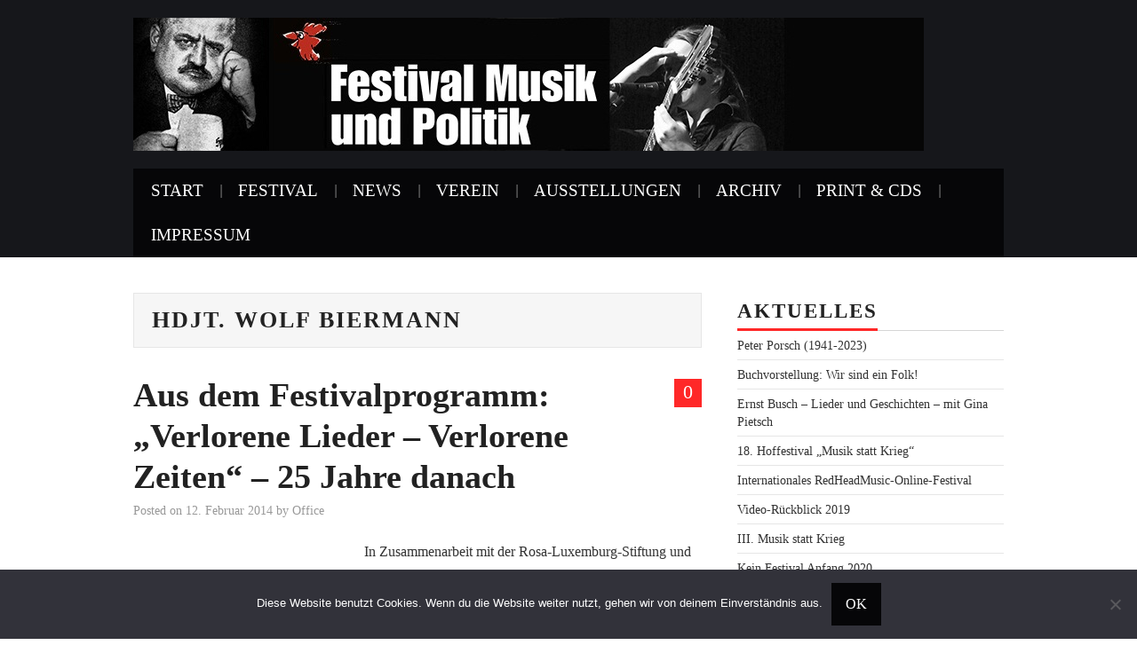

--- FILE ---
content_type: text/html; charset=UTF-8
request_url: https://www.musikundpolitik.de/tag/hdjt-wolf-biermann/
body_size: 10165
content:
<!DOCTYPE html>
<html lang="de">
<head>

<meta charset="UTF-8">
<meta name="viewport" content="width=device-width">

<link rel="profile" href="http://gmpg.org/xfn/11">
<link rel="pingback" href="https://www.musikundpolitik.de/xmlrpc.php">

	<title>HdjT. Wolf Biermann &#8211; Festival Musik und Politik</title>
<meta name='robots' content='max-image-preview:large' />
<link rel="alternate" type="application/rss+xml" title="Festival Musik und Politik &raquo; Feed" href="https://www.musikundpolitik.de/feed/" />
<link rel="alternate" type="application/rss+xml" title="Festival Musik und Politik &raquo; Kommentar-Feed" href="https://www.musikundpolitik.de/comments/feed/" />
<link rel="alternate" type="application/rss+xml" title="Festival Musik und Politik &raquo; HdjT. Wolf Biermann Schlagwort-Feed" href="https://www.musikundpolitik.de/tag/hdjt-wolf-biermann/feed/" />
<style id='wp-img-auto-sizes-contain-inline-css' type='text/css'>
img:is([sizes=auto i],[sizes^="auto," i]){contain-intrinsic-size:3000px 1500px}
/*# sourceURL=wp-img-auto-sizes-contain-inline-css */
</style>
<style id='wp-emoji-styles-inline-css' type='text/css'>

	img.wp-smiley, img.emoji {
		display: inline !important;
		border: none !important;
		box-shadow: none !important;
		height: 1em !important;
		width: 1em !important;
		margin: 0 0.07em !important;
		vertical-align: -0.1em !important;
		background: none !important;
		padding: 0 !important;
	}
/*# sourceURL=wp-emoji-styles-inline-css */
</style>
<link rel='stylesheet' id='cookie-notice-front-css' href='https://www.musikundpolitik.de/wp-content/plugins/cookie-notice/css/front.min.css?ver=2.5.11' type='text/css' media='all' />
<link rel='stylesheet' id='athemes-glyphs-css' href='https://www.musikundpolitik.de/wp-content/themes/hiero/css/athemes-glyphs.css?ver=6.9' type='text/css' media='all' />
<link rel='stylesheet' id='athemes-bootstrap-css' href='https://www.musikundpolitik.de/wp-content/themes/hiero/css/bootstrap.min.css?ver=6.9' type='text/css' media='all' />
<link rel='stylesheet' id='athemes-style-css' href='https://www.musikundpolitik.de/wp-content/themes/hiero/style.css?ver=6.9' type='text/css' media='all' />
<style id='athemes-style-inline-css' type='text/css'>
a, #main-navigation .sf-menu > ul > li:hover:after, #main-navigation .sf-menu > ul > li.sfHover:after, #main-navigation .sf-menu > ul > li.current_page_item:after, #main-navigation .sf-menu > ul > li.current-menu-item:after, .entry-title a:hover, .comment-list li.comment .comment-author .fn a:hover, .comment-list li.comment .reply a, .widget li a:hover, .site-extra .widget li a:hover, .site-extra .widget_athemes_social_icons li a:hover [class^="ico-"]:before, .site-footer a:hover { color: ; }
button:hover, a.button:hover, input[type="button"]:hover, .widget-title span, input[type="reset"]:hover, input[type="submit"]:hover { border-color: ; }
button:hover, a.button:hover, .widget_athemes_social_icons li a:hover [class^="ico-"]:before, input[type="button"]:hover, .widget_athemes_tabs .widget-tab-nav li.active a, input[type="reset"]:hover, .comments-link a, .site-content [class*="navigation"] a:hover, input[type="submit"]:hover, #main-navigation li:hover ul, #main-navigation li.sfHover ul, #main-navigation li a:hover, #main-navigation li.sfHover > a, #main-navigation li.current_page_item > a, #main-navigation li.current-menu-item > a, #main-navigation li.current-menu-parent > a, #main-navigation li.current-page-parent > a, #main-navigation li.current-page-ancestor > a, #main-navigation li.current_page_ancestor > a { background: ; }
.site-title a { color: ; }
.site-description { color: #d1d1d1; }
.entry-title, .entry-title a { color: ; }
body { color: ; }
a.button, h1, h2, h3, h4, h5, h6, button, input[type="button"], input[type="reset"], input[type="submit"], .site-title, .site-description, #main-navigation li a, .nav-open, .nav-close, .comments-link a, .author-info .author-links a, .site-content [class*="navigation"] a, .comment-list li.comment .comment-author .fn, .comment-list li.comment .reply a, #commentform label, .widget_athemes_tabs .widget-tab-nav li a { font-family: Roboto Condensed; }
body { font-family: Roboto; }

/*# sourceURL=athemes-style-inline-css */
</style>
<link rel='stylesheet' id='tablepress-default-css' href='https://www.musikundpolitik.de/wp-content/plugins/tablepress/css/build/default.css?ver=3.2.6' type='text/css' media='all' />
<script type="text/javascript" src="https://www.musikundpolitik.de/wp-includes/js/jquery/jquery.min.js?ver=3.7.1" id="jquery-core-js"></script>
<script type="text/javascript" src="https://www.musikundpolitik.de/wp-includes/js/jquery/jquery-migrate.min.js?ver=3.4.1" id="jquery-migrate-js"></script>
<script type="text/javascript" src="https://www.musikundpolitik.de/wp-content/plugins/gigpress/scripts/gigpress.js?ver=6.9" id="gigpress-js-js"></script>
<script type="text/javascript" id="cookie-notice-front-js-before">
/* <![CDATA[ */
var cnArgs = {"ajaxUrl":"https:\/\/www.musikundpolitik.de\/wp-admin\/admin-ajax.php","nonce":"5b9e0f3eca","hideEffect":"fade","position":"bottom","onScroll":false,"onScrollOffset":100,"onClick":false,"cookieName":"cookie_notice_accepted","cookieTime":2592000,"cookieTimeRejected":2592000,"globalCookie":false,"redirection":false,"cache":false,"revokeCookies":false,"revokeCookiesOpt":"automatic"};

//# sourceURL=cookie-notice-front-js-before
/* ]]> */
</script>
<script type="text/javascript" src="https://www.musikundpolitik.de/wp-content/plugins/cookie-notice/js/front.min.js?ver=2.5.11" id="cookie-notice-front-js"></script>
<script type="text/javascript" src="https://www.musikundpolitik.de/wp-content/themes/hiero/js/bootstrap.min.js?ver=6.9" id="athemes-bootstrap-js-js"></script>
<script type="text/javascript" src="https://www.musikundpolitik.de/wp-content/themes/hiero/js/superfish.js?ver=6.9" id="athemes-superfish-js"></script>
<script type="text/javascript" src="https://www.musikundpolitik.de/wp-content/themes/hiero/js/supersubs.js?ver=6.9" id="athemes-supersubs-js"></script>
<script type="text/javascript" src="https://www.musikundpolitik.de/wp-content/themes/hiero/js/settings.js?ver=6.9" id="athemes-settings-js"></script>
<link rel="https://api.w.org/" href="https://www.musikundpolitik.de/wp-json/" /><link rel="alternate" title="JSON" type="application/json" href="https://www.musikundpolitik.de/wp-json/wp/v2/tags/1120" /><link rel="EditURI" type="application/rsd+xml" title="RSD" href="https://www.musikundpolitik.de/xmlrpc.php?rsd" />
<meta name="generator" content="WordPress 6.9" />
<!--[if lt IE 9]>
<script src="https://www.musikundpolitik.de/wp-content/themes/hiero/js/html5shiv.js"></script>
<![endif]-->
<link rel='stylesheet' id='gigpress-css-css' href='https://www.musikundpolitik.de/wp-content/plugins/gigpress/css/gigpress.css?ver=6.9' type='text/css' media='all' />
</head>

<body class="archive tag tag-hdjt-wolf-biermann tag-1120 wp-theme-hiero cookies-not-set group-blog">
		<header id="masthead" class="site-header" role="banner">
		<div class="clearfix container">
			<div class="site-branding">
									<a href="https://www.musikundpolitik.de/" title="Festival Musik und Politik"><img src="https://www.musikundpolitik.de/wp-content/uploads/2018/05/header.jpg" alt="Festival Musik und Politik" /></a>
							<!-- .site-branding --></div>

						
			<nav id="main-navigation" class="main-navigation" role="navigation">
				<a href="#main-navigation" class="nav-open">Menu</a>
				<a href="#" class="nav-close">Close</a>
				<div class="clearfix sf-menu"><ul>
<li ><a href="https://www.musikundpolitik.de/">Start</a></li><li class="page_item page-item-2890 page_item_has_children"><a href="https://www.musikundpolitik.de/festivalinformationen/">Festival</a>
<ul class='children'>
	<li class="page_item page-item-6762 page_item_has_children"><a href="https://www.musikundpolitik.de/festivalinformationen/festival-2019/">Festival 2019</a>
	<ul class='children'>
		<li class="page_item page-item-7458"><a href="https://www.musikundpolitik.de/festivalinformationen/festival-2019/das-festival-2019-in-bildern-von-gabriele-senft/">Das Festival 2019 in Bildern von Gabriele Senft</a></li>
		<li class="page_item page-item-7456"><a href="https://www.musikundpolitik.de/festivalinformationen/festival-2019/das-festival-2019-in-bildern-von-jens-schulze/">Das Festival 2019 in Bildern von Jens Schulze</a></li>
		<li class="page_item page-item-7453"><a href="https://www.musikundpolitik.de/festivalinformationen/festival-2019/das-festival-2019-in-bildern/">Das Festival 2019 in Bildern von Thomas Neumann</a></li>
	</ul>
</li>
	<li class="page_item page-item-6232 page_item_has_children"><a href="https://www.musikundpolitik.de/festivalinformationen/festival-2018/">Festival 2018</a>
	<ul class='children'>
		<li class="page_item page-item-7804"><a href="https://www.musikundpolitik.de/festivalinformationen/festival-2018/das-festival-2018-in-bildern/">Das Festival 2018 in Bildern</a></li>
	</ul>
</li>
	<li class="page_item page-item-4811"><a href="https://www.musikundpolitik.de/festivalinformationen/festival-2017/">Festival 2017</a></li>
	<li class="page_item page-item-4357"><a href="https://www.musikundpolitik.de/festivalinformationen/festival-musik-und-politik-2016/">Festival 2016</a></li>
	<li class="page_item page-item-4060"><a href="https://www.musikundpolitik.de/festivalinformationen/festival-musik-und-politik-2015/">Festival 2015</a></li>
	<li class="page_item page-item-3645"><a href="https://www.musikundpolitik.de/festivalinformationen/festival-2014/">Festival 2014</a></li>
	<li class="page_item page-item-2909"><a href="https://www.musikundpolitik.de/festivalinformationen/festival-musik-und-politik-2013/">Festival 2013</a></li>
	<li class="page_item page-item-501"><a href="https://www.musikundpolitik.de/festivalinformationen/festival-musik-und-politik-2012/">Festival 2012</a></li>
	<li class="page_item page-item-1846"><a href="https://www.musikundpolitik.de/festivalinformationen/festivalprogramm_2011/">Festival 2011</a></li>
	<li class="page_item page-item-1624"><a href="https://www.musikundpolitik.de/festivalinformationen/festivalprogramm-2010/">Festival 2010</a></li>
	<li class="page_item page-item-1627"><a href="https://www.musikundpolitik.de/festivalinformationen/festivalprogramm-2009/">Festival 2009</a></li>
	<li class="page_item page-item-1676"><a href="https://www.musikundpolitik.de/festivalinformationen/festivalprogramm-2008/">Festival 2008</a></li>
	<li class="page_item page-item-1679"><a href="https://www.musikundpolitik.de/festivalinformationen/festivalprogramm-2007/">Festival 2007</a></li>
	<li class="page_item page-item-1681"><a href="https://www.musikundpolitik.de/festivalinformationen/festivalprogramm-2006/">Festival 2006</a></li>
	<li class="page_item page-item-1683"><a href="https://www.musikundpolitik.de/festivalinformationen/festivalprogramm-2005/">Festival 2005</a></li>
	<li class="page_item page-item-1686"><a href="https://www.musikundpolitik.de/festivalinformationen/festivalprogramm-2004/">Festival 2004</a></li>
	<li class="page_item page-item-1689"><a href="https://www.musikundpolitik.de/festivalinformationen/festivalprogramm-2003/">Festival 2003</a></li>
	<li class="page_item page-item-1691"><a href="https://www.musikundpolitik.de/festivalinformationen/festivalprogramm-2002/">Festival 2002</a></li>
	<li class="page_item page-item-1693"><a href="https://www.musikundpolitik.de/festivalinformationen/festivalprogramm-2001/">Festival 2001</a></li>
	<li class="page_item page-item-1696"><a href="https://www.musikundpolitik.de/festivalinformationen/festival-des-politischen-liedes-2000/">Festival 2000</a></li>
</ul>
</li>
<li class="page_item page-item-3956 current_page_parent"><a href="https://www.musikundpolitik.de/newsblog/">News</a></li>
<li class="page_item page-item-26"><a href="https://www.musikundpolitik.de/lied-und-soziale-bewegungen/">Verein</a></li>
<li class="page_item page-item-1289 page_item_has_children"><a href="https://www.musikundpolitik.de/ausstellungen/">Ausstellungen</a>
<ul class='children'>
	<li class="page_item page-item-6728"><a href="https://www.musikundpolitik.de/ausstellungen/alles-wird-besser-nichts-wird-gut-musik-und-politik-um-1990/">Alles wird besser, nichts wird gut &#8211; Musik und Politik um 1990</a></li>
	<li class="page_item page-item-6037"><a href="https://www.musikundpolitik.de/ausstellungen/enkel-und-anderes-folk-umbrueche-in-den-70ern/">Enkel und anderes Folk &#8211; Umbrüche in den 70ern</a></li>
	<li class="page_item page-item-7066"><a href="https://www.musikundpolitik.de/ausstellungen/trotz-alledem-und-alledem/">Trotz alledem und alledem</a></li>
	<li class="page_item page-item-1398"><a href="https://www.musikundpolitik.de/ausstellungen/ostberlin-westberlin-musik-und-politik-in-den-70er-und-80er-jahren/">Ostberlin-Westberlin&#8230; (2003)</a></li>
	<li class="page_item page-item-1395"><a href="https://www.musikundpolitik.de/ausstellungen/burg-waldeck-und-die-folgen-%e2%80%93-songfestivals-in-deutschland/">Burg Waldeck und die Folgen&#8230; (2004)</a></li>
	<li class="page_item page-item-1392"><a href="https://www.musikundpolitik.de/ausstellungen/zwischen-kalinka-und-chattanooga-choo-choo-%e2%80%93-musik-und-politik-in-berlin-1945-1951/">Zwischen Kalinka und&#8230; (2005)</a></li>
	<li class="page_item page-item-1389"><a href="https://www.musikundpolitik.de/ausstellungen/kalter-krieg-und-schrille-tone-%e2%80%93-der-klang-der-50er-jahre/">Kalter Krieg und schrille Töne&#8230; (2006)</a></li>
	<li class="page_item page-item-1386"><a href="https://www.musikundpolitik.de/ausstellungen/festivalzeitung-%e2%80%93-nischenjournalismus-in-der-ddr/">Festivalzeitung&#8230; (2007)</a></li>
	<li class="page_item page-item-2586"><a href="https://www.musikundpolitik.de/ausstellungen/times-a-changin-der-sound-der-60er-jahre/">The Times They Are A-Changin&#8216; (2008)</a></li>
	<li class="page_item page-item-1382"><a href="https://www.musikundpolitik.de/ausstellungen/zeitzeichen-lieder-fur-alle-die-alles-wagen/">Zeitzeichen&#8230; (2009)</a></li>
	<li class="page_item page-item-1360"><a href="https://www.musikundpolitik.de/ausstellungen/mikis-theodorakis-ausstellung/">Mikis-Theodorakis (2010)</a></li>
	<li class="page_item page-item-2574"><a href="https://www.musikundpolitik.de/ausstellungen/liederbestenliste-eine-hitparade-der-besonderen-art/">Liederbestenliste (2011)</a></li>
	<li class="page_item page-item-2581"><a href="https://www.musikundpolitik.de/ausstellungen/land-land-woody-guthrie-100/">This Land Is Your Land (2012)</a></li>
	<li class="page_item page-item-2579"><a href="https://www.musikundpolitik.de/ausstellungen/mut-sparet-nicht-noch-muhe-hanns-eisler-bilder/">An Mut sparet nicht noch Mühe (2012)</a></li>
	<li class="page_item page-item-4788"><a href="https://www.musikundpolitik.de/ausstellungen/victor-jara-presente-2013/">Víctor Jara presente (2013)</a></li>
	<li class="page_item page-item-4009"><a href="https://www.musikundpolitik.de/ausstellungen/lieder-und-leute-ddr-1964-1990/">Lieder und Leute. DDR 1964-1990 (2014)</a></li>
	<li class="page_item page-item-4750"><a href="https://www.musikundpolitik.de/ausstellungen/hootenanny-66/">Hootenanny &#8217;66 (2016)</a></li>
</ul>
</li>
<li class="page_item page-item-1259 page_item_has_children"><a href="https://www.musikundpolitik.de/archive/">Archiv</a>
<ul class='children'>
	<li class="page_item page-item-1275"><a href="https://www.musikundpolitik.de/archive/festivalteilnehmer-1970-1990/">Festivalteilnehmer 1970-1990</a></li>
	<li class="page_item page-item-9124"><a href="https://www.musikundpolitik.de/archive/festivalteilnehmer-2000-2019/">Festivalteilnehmer 2000-2019</a></li>
	<li class="page_item page-item-1873"><a href="https://www.musikundpolitik.de/archive/festivalzeitung/">Festivalzeitung</a></li>
	<li class="page_item page-item-1579 page_item_has_children"><a href="https://www.musikundpolitik.de/archive/interviews/">Interviews und Gespräche</a>
	<ul class='children'>
		<li class="page_item page-item-6052"><a href="https://www.musikundpolitik.de/archive/interviews/enkel-und-anderes-folk-umbrueche-in-den-70ern/">Enkel und anderes Folk &#8211; Umbrüche in den 70ern</a></li>
		<li class="page_item page-item-1606"><a href="https://www.musikundpolitik.de/archive/interviews/folker-gesprach-2010/">Folker!-Gespräch 2010</a></li>
		<li class="page_item page-item-4754"><a href="https://www.musikundpolitik.de/archive/interviews/hootenanny-66-podiumsgespraech/">Hootenanny &#8217;66 &#8211; Podiumsgespräch</a></li>
		<li class="page_item page-item-1590"><a href="https://www.musikundpolitik.de/archive/interviews/interview-jose-alejandro-delgado-2009/">Interview José Alejandro Delgado 2009</a></li>
		<li class="page_item page-item-1581"><a href="https://www.musikundpolitik.de/archive/interviews/interview-mit-billy-bragg-mit-cora-lee-beim-festival-2009/">Interview mit Billy Bragg (mit Cora Lee) beim Festival 2009</a></li>
		<li class="page_item page-item-1584"><a href="https://www.musikundpolitik.de/archive/interviews/interview-mit-blackfire-usa-2009/">Interview mit Blackfire (USA) 2009</a></li>
		<li class="page_item page-item-1587"><a href="https://www.musikundpolitik.de/archive/interviews/interview-mit-jurgen-balitzki-2009/">Interview mit Jürgen Balitzki 2009</a></li>
		<li class="page_item page-item-1603"><a href="https://www.musikundpolitik.de/archive/interviews/interview-mit-tapete-2009/">Interview mit Tapete 2009</a></li>
		<li class="page_item page-item-1597"><a href="https://www.musikundpolitik.de/archive/interviews/interview-wenzel-billy-bragg-2009/">Interview Wenzel &#038; Billy Bragg 2009</a></li>
		<li class="page_item page-item-1600"><a href="https://www.musikundpolitik.de/archive/interviews/interview-wolfgang-konig-multicult-2-0-2009/">Interview Wolfgang König, multicult 2.0, 2009</a></li>
		<li class="page_item page-item-1594"><a href="https://www.musikundpolitik.de/archive/interviews/podiumsgesprach-wenzel-billy-bragg-2009/">Podiumsgespräch Wenzel &#038; Billy Bragg 2009</a></li>
		<li class="page_item page-item-6732"><a href="https://www.musikundpolitik.de/archive/interviews/saengerkunde-2018/">Sängerkunde (2018)</a></li>
		<li class="page_item page-item-6735"><a href="https://www.musikundpolitik.de/archive/interviews/wessen-welt-kuenstler-in-aktion-2018/">Wessen Welt &#8230; Künstler in Aktion (2018)</a></li>
	</ul>
</li>
	<li class="page_item page-item-1278"><a href="https://www.musikundpolitik.de/archive/liedblattarchiv/">Liedblattarchiv</a></li>
	<li class="page_item page-item-1878"><a href="https://www.musikundpolitik.de/archive/plakatarchiv-2/">Plakatarchiv</a></li>
	<li class="page_item page-item-1282"><a href="https://www.musikundpolitik.de/archive/tondokumente/">Tondokumente</a></li>
</ul>
</li>
<li class="page_item page-item-1437 page_item_has_children"><a href="https://www.musikundpolitik.de/publikationen/">Print &#038; CDs</a>
<ul class='children'>
	<li class="page_item page-item-1509 page_item_has_children"><a href="https://www.musikundpolitik.de/publikationen/broschuren/">Broschüren</a>
	<ul class='children'>
		<li class="page_item page-item-1537"><a href="https://www.musikundpolitik.de/publikationen/broschuren/aber-das-volk/">Aber das Volk&#8230;</a></li>
		<li class="page_item page-item-1546"><a href="https://www.musikundpolitik.de/publikationen/broschuren/festivaldokumentation-2000/">Festivaldokumentation 2000</a></li>
		<li class="page_item page-item-1550"><a href="https://www.musikundpolitik.de/publikationen/broschuren/festivaldokumentation-2001/">Festivaldokumentation 2001</a></li>
		<li class="page_item page-item-1553"><a href="https://www.musikundpolitik.de/publikationen/broschuren/festivaldokumentation-2002/">Festivaldokumentation 2002</a></li>
		<li class="page_item page-item-1556"><a href="https://www.musikundpolitik.de/publikationen/broschuren/festivaldokumentation-2003/">Festivaldokumentation 2003</a></li>
		<li class="page_item page-item-1559"><a href="https://www.musikundpolitik.de/publikationen/broschuren/festivaldokumentation-2004/">Festivaldokumentation 2004</a></li>
		<li class="page_item page-item-1562"><a href="https://www.musikundpolitik.de/publikationen/broschuren/festivaldokumentation-2005/">Festivaldokumentation 2005</a></li>
		<li class="page_item page-item-1565"><a href="https://www.musikundpolitik.de/publikationen/broschuren/festivaldokumentation-2006/">Festivaldokumentation 2006</a></li>
		<li class="page_item page-item-1568"><a href="https://www.musikundpolitik.de/publikationen/broschuren/festivaldokumentation-2007/">Festivaldokumentation 2007</a></li>
		<li class="page_item page-item-4331"><a href="https://www.musikundpolitik.de/publikationen/broschuren/festivaldokumentation-2008/">Festivaldokumentation 2008</a></li>
		<li class="page_item page-item-1513"><a href="https://www.musikundpolitik.de/publikationen/broschuren/festivaldokumentation-2009/">Festivaldokumentation 2009</a></li>
		<li class="page_item page-item-1527"><a href="https://www.musikundpolitik.de/publikationen/broschuren/folk-chanson-und-liedermacher-der-ddr/">Folk, Chanson und Liedermacher in der DDR</a></li>
		<li class="page_item page-item-1531"><a href="https://www.musikundpolitik.de/publikationen/broschuren/lieder-aus-einem-verschwundenen-land/">Lieder aus einem verschwundenen Land</a></li>
		<li class="page_item page-item-1523"><a href="https://www.musikundpolitik.de/publikationen/broschuren/perry-friedman-wenn-die-neugier-nicht-war/">Perry Friedman &#8211; Wenn die Neugier nicht wär</a></li>
		<li class="page_item page-item-1534"><a href="https://www.musikundpolitik.de/publikationen/broschuren/rote-lieder/">Rote Lieder</a></li>
		<li class="page_item page-item-1540"><a href="https://www.musikundpolitik.de/publikationen/broschuren/und-das-war-im/">Und das war im&#8230;</a></li>
		<li class="page_item page-item-3126"><a href="https://www.musikundpolitik.de/publikationen/broschuren/woody-guthrie-100-begleitheft/">Woody Guthrie 100</a></li>
		<li class="page_item page-item-1543"><a href="https://www.musikundpolitik.de/publikationen/broschuren/zwischen-liebe-und-zorn/">Zwischen Liebe und Zorn</a></li>
	</ul>
</li>
	<li class="page_item page-item-1439"><a href="https://www.musikundpolitik.de/publikationen/cd-fdpl-die-achtziger/">CD: FdpL – Die Achtziger</a></li>
	<li class="page_item page-item-1442"><a href="https://www.musikundpolitik.de/publikationen/cd-fdpl-die-siebziger/">CD: FdpL – Die Siebziger</a></li>
	<li class="page_item page-item-6242"><a href="https://www.musikundpolitik.de/publikationen/cd-hootenanny-in-ostberlin/">CD: Hootenanny in Ostberlin</a></li>
	<li class="page_item page-item-6247"><a href="https://www.musikundpolitik.de/publikationen/cd-liederfest/">CD: Liederfest</a></li>
	<li class="page_item page-item-1445"><a href="https://www.musikundpolitik.de/publikationen/cd-oktoberklub-life/">CD: Oktoberklub – Life!</a></li>
</ul>
</li>
<li class="page_item page-item-2 page_item_has_children"><a href="https://www.musikundpolitik.de/impressum/">Impressum</a>
<ul class='children'>
	<li class="page_item page-item-6049"><a href="https://www.musikundpolitik.de/impressum/cookie-policy/">Cookie Policy</a></li>
	<li class="page_item page-item-338"><a href="https://www.musikundpolitik.de/impressum/spenden/">Spenden</a></li>
</ul>
</li>
</ul></div>
			<!-- #main-navigation --></nav>
		</div>
	<!-- #masthead --></header>

	<div id="main" class="site-main">
		<div class="clearfix container">

	<section id="primary" class="content-area">
		<div id="content" class="site-content" role="main">

		
			<header class="page-header">
				<h1 class="page-title">
					HdjT. Wolf Biermann				</h1>
							<!-- .page-header --></header>

						
				
<article id="post-3933" class="clearfix post-3933 post type-post status-publish format-standard hentry category-aktuelles category-aus-dem-programm-2014 tag-barbara-thalheim tag-baerbel-bohley tag-bettina-wegner tag-ddr tag-dietmar-keller tag-friedrich-schorlemmer tag-gregor-gysi tag-haus-der-jungen-talente tag-hdjt-wolf-biermann tag-kulturminister tag-rainer-eppelmann tag-salli-sallmann tag-stefan-korbel tag-verlorene-lieder tag-verlorene-zeiten tag-wenzelmensching">
	<header class="clearfix entry-header">
				<span class="comments-link"> <a href="https://www.musikundpolitik.de/aus-dem-festivalprogramm-verlorene-lieder-verlorene-zeiten-25-jahre-danach/#respond">0</a></span>
		
		<h2 class="entry-title"><a href="https://www.musikundpolitik.de/aus-dem-festivalprogramm-verlorene-lieder-verlorene-zeiten-25-jahre-danach/" rel="bookmark">Aus dem Festivalprogramm: &#8222;Verlorene Lieder &#8211; Verlorene Zeiten&#8220; &#8211; 25 Jahre danach</a></h2>

				<div class="entry-meta">
			<span class="posted-on">Posted on <a href="https://www.musikundpolitik.de/aus-dem-festivalprogramm-verlorene-lieder-verlorene-zeiten-25-jahre-danach/" title="11:30" rel="bookmark"><time class="entry-date published updated" datetime="2014-02-12T11:30:51+01:00">12. Februar 2014</time></a></span><span class="byline"> by <span class="author vcard"><a class="url fn n" href="https://www.musikundpolitik.de/author/office/" title="View all posts by Office">Office</a></span></span>		<!-- .entry-meta --></div>
			<!-- .entry-header --></header>

	
			<div class="entry-summary">
			<p>In Zusammenarbeit mit der Rosa-Luxemburg-Stiftung und mit „Helle Panke“ e.V. – Rosa-Luxemburg-Stiftung Berlin 2014 wird an viele Ereignisse im Umfeld des Mauerfalls vor 25 Jahren erinnert. Für die Liedszene von besonderer Bedeutung war im Herbst 1989 die Heimkehr der ausgebürgerten&hellip; <a href="https://www.musikundpolitik.de/aus-dem-festivalprogramm-verlorene-lieder-verlorene-zeiten-25-jahre-danach/" class="more-link">Continue Reading <span class="meta-nav">&rarr;</span></a></p>
		<!-- .entry-summary --></div>
	
	<footer class="entry-meta entry-footer">
								<span class="cat-links">
				<i class="ico-folder"></i> <a href="https://www.musikundpolitik.de/thema/aktuelles/" rel="category tag">alle Festival-Infos</a>, <a href="https://www.musikundpolitik.de/thema/aktuelles/aus-dem-programm-2014/" rel="category tag">Festival 2014</a>			</span>
			
						<span class="tags-links">
				<i class="ico-tags"></i> <a href="https://www.musikundpolitik.de/tag/barbara-thalheim/" rel="tag">Barbara Thalheim</a>, <a href="https://www.musikundpolitik.de/tag/baerbel-bohley/" rel="tag">Bärbel Bohley</a>, <a href="https://www.musikundpolitik.de/tag/bettina-wegner/" rel="tag">Bettina Wegner</a>, <a href="https://www.musikundpolitik.de/tag/ddr/" rel="tag">DDR</a>, <a href="https://www.musikundpolitik.de/tag/dietmar-keller/" rel="tag">Dietmar Keller</a>, <a href="https://www.musikundpolitik.de/tag/friedrich-schorlemmer/" rel="tag">Friedrich Schorlemmer</a>, <a href="https://www.musikundpolitik.de/tag/gregor-gysi/" rel="tag">Gregor Gysi</a>, <a href="https://www.musikundpolitik.de/tag/haus-der-jungen-talente/" rel="tag">Haus der jungen Talente</a>, <a href="https://www.musikundpolitik.de/tag/hdjt-wolf-biermann/" rel="tag">HdjT. Wolf Biermann</a>, <a href="https://www.musikundpolitik.de/tag/kulturminister/" rel="tag">Kulturminister</a>, <a href="https://www.musikundpolitik.de/tag/rainer-eppelmann/" rel="tag">Rainer Eppelmann</a>, <a href="https://www.musikundpolitik.de/tag/salli-sallmann/" rel="tag">Salli Sallmann</a>, <a href="https://www.musikundpolitik.de/tag/stefan-korbel/" rel="tag">Stefan Körbel</a>, <a href="https://www.musikundpolitik.de/tag/verlorene-lieder/" rel="tag">Verlorene Lieder</a>, <a href="https://www.musikundpolitik.de/tag/verlorene-zeiten/" rel="tag">Verlorene Zeiten</a>, <a href="https://www.musikundpolitik.de/tag/wenzelmensching/" rel="tag">Wenzel/Mensching</a>			</span>
						<!-- .entry-meta --></footer>
<!-- #post-3933--></article>

			
			
		
		<!-- #content --></div>
	<!-- #primary --></section>

<div id="widget-area-2" class="site-sidebar widget-area" role="complementary">
	
		<aside id="recent-posts-2" class="widget widget_recent_entries">
		<h3 class="widget-title"><span>Aktuelles</span></h3>
		<ul>
											<li>
					<a href="https://www.musikundpolitik.de/peter-porsch-1941-2023/">Peter Porsch (1941-2023)</a>
									</li>
											<li>
					<a href="https://www.musikundpolitik.de/buchvorstellung-wir-sind-ein-folk/">Buchvorstellung: Wir sind ein Folk!</a>
									</li>
											<li>
					<a href="https://www.musikundpolitik.de/ernst-busch-lieder-und-geschichten-mit-gina-pietsch/">Ernst Busch &#8211; Lieder und Geschichten &#8211; mit Gina Pietsch</a>
									</li>
											<li>
					<a href="https://www.musikundpolitik.de/18-hoffestival-musik-statt-krieg/">18. Hoffestival &#8222;Musik statt Krieg&#8220;</a>
									</li>
											<li>
					<a href="https://www.musikundpolitik.de/internationales-redheadmusic-online-festival/">Internationales RedHeadMusic-Online-Festival</a>
									</li>
											<li>
					<a href="https://www.musikundpolitik.de/video-rueckblick-2019/">Video-Rückblick 2019</a>
									</li>
											<li>
					<a href="https://www.musikundpolitik.de/iii-musik-statt-krieg/">III. Musik statt Krieg</a>
									</li>
											<li>
					<a href="https://www.musikundpolitik.de/kein-festival-anfang-2020/">Kein Festival Anfang 2020</a>
									</li>
											<li>
					<a href="https://www.musikundpolitik.de/kein-land-in-sicht/">Kein Land in Sicht</a>
									</li>
											<li>
					<a href="https://www.musikundpolitik.de/moddi-unsongs-verbotene-lieder/">Moddi: Unsongs &#8211; Verbotene Lieder</a>
									</li>
					</ul>

		</aside><aside id="simple-links-10" class="widget sl-links-main"><h3 class="widget-title"><span>Kooperationspartner</span></h3><ul class="simple-links-list simple-links-10-list" id="simple-links-10-list"><li class="simple-links-item simple-links-widget-item" id="link-6772"><a href="https://www.volksbuehne.berlin/de/" title=""><img width="300" height="100" src="https://www.musikundpolitik.de/wp-content/uploads/2018/11/Volksbühne-Linklogo-300x100.png" class="attachment-medium size-medium wp-post-image" alt="" decoding="async" loading="lazy" srcset="https://www.musikundpolitik.de/wp-content/uploads/2018/11/Volksbühne-Linklogo-300x100.png 300w, https://www.musikundpolitik.de/wp-content/uploads/2018/11/Volksbühne-Linklogo-150x50.png 150w, https://www.musikundpolitik.de/wp-content/uploads/2018/11/Volksbühne-Linklogo-768x255.png 768w, https://www.musikundpolitik.de/wp-content/uploads/2018/11/Volksbühne-Linklogo-625x208.png 625w, https://www.musikundpolitik.de/wp-content/uploads/2018/11/Volksbühne-Linklogo.png 960w" sizes="auto, (max-width: 300px) 100vw, 300px" /><br></a></li></ul><!-- End .simple-links-list --></aside><aside id="simple-links-9" class="widget sl-links-main"><h3 class="widget-title"><span>Hauptförderung</span></h3><ul class="simple-links-list simple-links-9-list" id="simple-links-9-list"><li class="simple-links-item simple-links-widget-item" id="link-3854"><a href="https://www.berlin.de/sen/kultur/" title=""><img width="300" height="44" src="https://www.musikundpolitik.de/wp-content/uploads/2014/01/kultur_europa-300x44.jpg" class="attachment-medium size-medium wp-post-image" alt="Senatsverwaltung für Kultur und Europa" decoding="async" loading="lazy" srcset="https://www.musikundpolitik.de/wp-content/uploads/2014/01/kultur_europa-300x44.jpg 300w, https://www.musikundpolitik.de/wp-content/uploads/2014/01/kultur_europa-150x22.jpg 150w, https://www.musikundpolitik.de/wp-content/uploads/2014/01/kultur_europa-768x112.jpg 768w, https://www.musikundpolitik.de/wp-content/uploads/2014/01/kultur_europa-625x91.jpg 625w, https://www.musikundpolitik.de/wp-content/uploads/2014/01/kultur_europa.jpg 1617w" sizes="auto, (max-width: 300px) 100vw, 300px" /><br></a></li><li class="simple-links-item simple-links-widget-item" id="link-3742"><a href="https://www.helle-panke.de" title="Helle Panke zur Förderung von Politik, Kultur und Bildung e.V." target="_blank" ><img width="300" height="149" src="https://www.musikundpolitik.de/wp-content/uploads/2014/01/Helle-Panke-Kopie-300x149.jpg" class="attachment-medium size-medium wp-post-image" alt="Helle Panke" decoding="async" loading="lazy" srcset="https://www.musikundpolitik.de/wp-content/uploads/2014/01/Helle-Panke-Kopie.jpg 300w, https://www.musikundpolitik.de/wp-content/uploads/2014/01/Helle-Panke-Kopie-150x75.jpg 150w" sizes="auto, (max-width: 300px) 100vw, 300px" /><br></a></li></ul><!-- End .simple-links-list --></aside><aside id="simple-links-7" class="widget sl-links-main"><h3 class="widget-title"><span>Unterstützer</span></h3><ul class="simple-links-list simple-links-7-list" id="simple-links-7-list"><li class="simple-links-item simple-links-widget-item" id="link-3866"><a href="https://www.gundi.de" title=""><img width="150" height="45" src="https://www.musikundpolitik.de/wp-content/uploads/2014/01/Seilschaft-150x45.png" class="attachment-thumbnail size-thumbnail wp-post-image" alt="Gundermanns Seilschaft e.V." decoding="async" loading="lazy" srcset="https://www.musikundpolitik.de/wp-content/uploads/2014/01/Seilschaft-150x45.png 150w, https://www.musikundpolitik.de/wp-content/uploads/2014/01/Seilschaft.png 176w" sizes="auto, (max-width: 150px) 100vw, 150px" /><br></a></li><li class="simple-links-item simple-links-widget-item" id="link-3869"><a href="https://www.liederbestenliste.de" title=""><img width="150" height="143" src="https://www.musikundpolitik.de/wp-content/uploads/2014/01/Deutschsprachige-Musik-150x143.png" class="attachment-thumbnail size-thumbnail wp-post-image" alt="Deutschsprachige Musik e.V." decoding="async" loading="lazy" srcset="https://www.musikundpolitik.de/wp-content/uploads/2014/01/Deutschsprachige-Musik-150x143.png 150w, https://www.musikundpolitik.de/wp-content/uploads/2014/01/Deutschsprachige-Musik.png 300w" sizes="auto, (max-width: 150px) 100vw, 150px" /><br></a></li><li class="simple-links-item simple-links-widget-item" id="link-4235"><a href="https://www.profolk.de" title=""><img width="150" height="52" src="https://www.musikundpolitik.de/wp-content/uploads/2015/01/2018_PROFOLK_Logo_web-150x52.jpg" class="attachment-thumbnail size-thumbnail wp-post-image" alt="" decoding="async" loading="lazy" srcset="https://www.musikundpolitik.de/wp-content/uploads/2015/01/2018_PROFOLK_Logo_web-150x52.jpg 150w, https://www.musikundpolitik.de/wp-content/uploads/2015/01/2018_PROFOLK_Logo_web-300x105.jpg 300w, https://www.musikundpolitik.de/wp-content/uploads/2015/01/2018_PROFOLK_Logo_web-625x219.jpg 625w, https://www.musikundpolitik.de/wp-content/uploads/2015/01/2018_PROFOLK_Logo_web.jpg 695w" sizes="auto, (max-width: 150px) 100vw, 150px" /><br></a></li></ul><!-- End .simple-links-list --></aside><aside id="simple-links-4" class="widget sl-links-main"><h3 class="widget-title"><span>weitere Partner</span></h3><ul class="simple-links-list simple-links-4-list" id="simple-links-4-list"><li class="simple-links-item simple-links-widget-item" id="link-6342"><a href="https://www.corleemadmusic.de" title=""><img width="150" height="49" src="https://www.musikundpolitik.de/wp-content/uploads/2017/12/corleemadmusic2-150x49.png" class="attachment-thumbnail size-thumbnail wp-post-image" alt="CorleeMadMusic Büro für Künstlermanagement" decoding="async" loading="lazy" srcset="https://www.musikundpolitik.de/wp-content/uploads/2017/12/corleemadmusic2-150x49.png 150w, https://www.musikundpolitik.de/wp-content/uploads/2017/12/corleemadmusic2-300x98.png 300w, https://www.musikundpolitik.de/wp-content/uploads/2017/12/corleemadmusic2-768x250.png 768w, https://www.musikundpolitik.de/wp-content/uploads/2017/12/corleemadmusic2-625x204.png 625w, https://www.musikundpolitik.de/wp-content/uploads/2017/12/corleemadmusic2.png 777w" sizes="auto, (max-width: 150px) 100vw, 150px" /><br></a></li><li class="simple-links-item simple-links-widget-item" id="link-6345"><a href="https://www.redheadmusic.de" title=""><img width="150" height="37" src="https://www.musikundpolitik.de/wp-content/uploads/2017/12/RedHeadmusic-150x37.jpg" class="attachment-thumbnail size-thumbnail wp-post-image" alt="" decoding="async" loading="lazy" srcset="https://www.musikundpolitik.de/wp-content/uploads/2017/12/RedHeadmusic-150x37.jpg 150w, https://www.musikundpolitik.de/wp-content/uploads/2017/12/RedHeadmusic-300x73.jpg 300w, https://www.musikundpolitik.de/wp-content/uploads/2017/12/RedHeadmusic-768x187.jpg 768w, https://www.musikundpolitik.de/wp-content/uploads/2017/12/RedHeadmusic-625x153.jpg 625w, https://www.musikundpolitik.de/wp-content/uploads/2017/12/RedHeadmusic.jpg 1795w" sizes="auto, (max-width: 150px) 100vw, 150px" /><br></a></li></ul><!-- End .simple-links-list --></aside><aside id="categories-3" class="widget widget_categories"><h3 class="widget-title"><span>alle News</span></h3><form action="https://www.musikundpolitik.de" method="get"><label class="screen-reader-text" for="cat">alle News</label><select  name='cat' id='cat' class='postform'>
	<option value='-1'>Kategorie auswählen</option>
	<option class="level-0" value="173">alle Festival-Infos</option>
	<option class="level-1" value="1072">&nbsp;&nbsp;&nbsp;Festival 2014</option>
	<option class="level-1" value="1172">&nbsp;&nbsp;&nbsp;Festival 2015</option>
	<option class="level-1" value="1215">&nbsp;&nbsp;&nbsp;Festival 2016</option>
	<option class="level-1" value="1269">&nbsp;&nbsp;&nbsp;Festival 2017</option>
	<option class="level-1" value="1304">&nbsp;&nbsp;&nbsp;Festival 2018</option>
	<option class="level-1" value="1325">&nbsp;&nbsp;&nbsp;Festival 2019</option>
	<option class="level-0" value="555">über&#8217;s Jahr</option>
	<option class="level-0" value="783">Verein</option>
</select>
</form><script type="text/javascript">
/* <![CDATA[ */

( ( dropdownId ) => {
	const dropdown = document.getElementById( dropdownId );
	function onSelectChange() {
		setTimeout( () => {
			if ( 'escape' === dropdown.dataset.lastkey ) {
				return;
			}
			if ( dropdown.value && parseInt( dropdown.value ) > 0 && dropdown instanceof HTMLSelectElement ) {
				dropdown.parentElement.submit();
			}
		}, 250 );
	}
	function onKeyUp( event ) {
		if ( 'Escape' === event.key ) {
			dropdown.dataset.lastkey = 'escape';
		} else {
			delete dropdown.dataset.lastkey;
		}
	}
	function onClick() {
		delete dropdown.dataset.lastkey;
	}
	dropdown.addEventListener( 'keyup', onKeyUp );
	dropdown.addEventListener( 'click', onClick );
	dropdown.addEventListener( 'change', onSelectChange );
})( "cat" );

//# sourceURL=WP_Widget_Categories%3A%3Awidget
/* ]]> */
</script>
</aside><!-- #widget-area-2 --></div>		</div>
	<!-- #main --></div>

	

<div id="extra" class="site-extra extra-one">
	<div class="container">
	<div class="clearfix pad">
			<div id="widget-area-3" class="widget-area" role="complementary">
			<div id="search-4" class="widget widget_search"><h3 class="widget-title"><span>Suche auf der Seite</span></h3><form role="search" method="get" class="search-form" action="https://www.musikundpolitik.de/">
	<label>
		<span class="screen-reader-text">Search for:</span>
		<input type="search" class="search-field" placeholder="Search &hellip;" value="" name="s" title="Search for:">
	</label>
	<input type="submit" class="search-submit" value="Search">
</form>
</div>		<!-- #widget-area-3 --></div>
	
	
	
		</div>
	</div>
<!-- #extra --></div>
	<footer id="colophon" class="site-footer" role="contentinfo">
		<div class="clearfix container">
			<div class="site-info">
				&copy; 2026 Festival Musik und Politik. All rights reserved.
			</div><!-- .site-info -->

			<div class="site-credit">
				<a href="https://athemes.com/theme/hiero/" rel="nofollow">Hiero</a> by aThemes
			</div><!-- .site-credit -->
		</div>
	<!-- #colophon --></footer>

<script type="speculationrules">
{"prefetch":[{"source":"document","where":{"and":[{"href_matches":"/*"},{"not":{"href_matches":["/wp-*.php","/wp-admin/*","/wp-content/uploads/*","/wp-content/*","/wp-content/plugins/*","/wp-content/themes/hiero/*","/*\\?(.+)"]}},{"not":{"selector_matches":"a[rel~=\"nofollow\"]"}},{"not":{"selector_matches":".no-prefetch, .no-prefetch a"}}]},"eagerness":"conservative"}]}
</script>
<script type="text/javascript" src="https://www.musikundpolitik.de/wp-content/plugins/gallery-by-supsystic/src/GridGallery/Colorbox/jquery-colorbox/jquery.colorbox.js?ver=1.15.32" id="jquery.colorbox.js-js"></script>
<script type="text/javascript" src="https://www.musikundpolitik.de/wp-content/plugins/gallery-by-supsystic/src/GridGallery/Colorbox/jquery-colorbox/i18n/jquery.colorbox-de.js?ver=1.15.32" id="jquery.colorbox-de.js-js"></script>
<script type="text/javascript" src="https://www.musikundpolitik.de/wp-content/plugins/page-links-to/dist/new-tab.js?ver=3.3.7" id="page-links-to-js"></script>
<script id="wp-emoji-settings" type="application/json">
{"baseUrl":"https://s.w.org/images/core/emoji/17.0.2/72x72/","ext":".png","svgUrl":"https://s.w.org/images/core/emoji/17.0.2/svg/","svgExt":".svg","source":{"concatemoji":"https://www.musikundpolitik.de/wp-includes/js/wp-emoji-release.min.js?ver=6.9"}}
</script>
<script type="module">
/* <![CDATA[ */
/*! This file is auto-generated */
const a=JSON.parse(document.getElementById("wp-emoji-settings").textContent),o=(window._wpemojiSettings=a,"wpEmojiSettingsSupports"),s=["flag","emoji"];function i(e){try{var t={supportTests:e,timestamp:(new Date).valueOf()};sessionStorage.setItem(o,JSON.stringify(t))}catch(e){}}function c(e,t,n){e.clearRect(0,0,e.canvas.width,e.canvas.height),e.fillText(t,0,0);t=new Uint32Array(e.getImageData(0,0,e.canvas.width,e.canvas.height).data);e.clearRect(0,0,e.canvas.width,e.canvas.height),e.fillText(n,0,0);const a=new Uint32Array(e.getImageData(0,0,e.canvas.width,e.canvas.height).data);return t.every((e,t)=>e===a[t])}function p(e,t){e.clearRect(0,0,e.canvas.width,e.canvas.height),e.fillText(t,0,0);var n=e.getImageData(16,16,1,1);for(let e=0;e<n.data.length;e++)if(0!==n.data[e])return!1;return!0}function u(e,t,n,a){switch(t){case"flag":return n(e,"\ud83c\udff3\ufe0f\u200d\u26a7\ufe0f","\ud83c\udff3\ufe0f\u200b\u26a7\ufe0f")?!1:!n(e,"\ud83c\udde8\ud83c\uddf6","\ud83c\udde8\u200b\ud83c\uddf6")&&!n(e,"\ud83c\udff4\udb40\udc67\udb40\udc62\udb40\udc65\udb40\udc6e\udb40\udc67\udb40\udc7f","\ud83c\udff4\u200b\udb40\udc67\u200b\udb40\udc62\u200b\udb40\udc65\u200b\udb40\udc6e\u200b\udb40\udc67\u200b\udb40\udc7f");case"emoji":return!a(e,"\ud83e\u1fac8")}return!1}function f(e,t,n,a){let r;const o=(r="undefined"!=typeof WorkerGlobalScope&&self instanceof WorkerGlobalScope?new OffscreenCanvas(300,150):document.createElement("canvas")).getContext("2d",{willReadFrequently:!0}),s=(o.textBaseline="top",o.font="600 32px Arial",{});return e.forEach(e=>{s[e]=t(o,e,n,a)}),s}function r(e){var t=document.createElement("script");t.src=e,t.defer=!0,document.head.appendChild(t)}a.supports={everything:!0,everythingExceptFlag:!0},new Promise(t=>{let n=function(){try{var e=JSON.parse(sessionStorage.getItem(o));if("object"==typeof e&&"number"==typeof e.timestamp&&(new Date).valueOf()<e.timestamp+604800&&"object"==typeof e.supportTests)return e.supportTests}catch(e){}return null}();if(!n){if("undefined"!=typeof Worker&&"undefined"!=typeof OffscreenCanvas&&"undefined"!=typeof URL&&URL.createObjectURL&&"undefined"!=typeof Blob)try{var e="postMessage("+f.toString()+"("+[JSON.stringify(s),u.toString(),c.toString(),p.toString()].join(",")+"));",a=new Blob([e],{type:"text/javascript"});const r=new Worker(URL.createObjectURL(a),{name:"wpTestEmojiSupports"});return void(r.onmessage=e=>{i(n=e.data),r.terminate(),t(n)})}catch(e){}i(n=f(s,u,c,p))}t(n)}).then(e=>{for(const n in e)a.supports[n]=e[n],a.supports.everything=a.supports.everything&&a.supports[n],"flag"!==n&&(a.supports.everythingExceptFlag=a.supports.everythingExceptFlag&&a.supports[n]);var t;a.supports.everythingExceptFlag=a.supports.everythingExceptFlag&&!a.supports.flag,a.supports.everything||((t=a.source||{}).concatemoji?r(t.concatemoji):t.wpemoji&&t.twemoji&&(r(t.twemoji),r(t.wpemoji)))});
//# sourceURL=https://www.musikundpolitik.de/wp-includes/js/wp-emoji-loader.min.js
/* ]]> */
</script>

		<!-- Cookie Notice plugin v2.5.11 by Hu-manity.co https://hu-manity.co/ -->
		<div id="cookie-notice" role="dialog" class="cookie-notice-hidden cookie-revoke-hidden cn-position-bottom" aria-label="Cookie Notice" style="background-color: rgba(50,50,58,1);"><div class="cookie-notice-container" style="color: #fff"><span id="cn-notice-text" class="cn-text-container">Diese Website benutzt Cookies. Wenn du die Website weiter nutzt, gehen wir von deinem Einverständnis aus.</span><span id="cn-notice-buttons" class="cn-buttons-container"><button id="cn-accept-cookie" data-cookie-set="accept" class="cn-set-cookie cn-button cn-button-custom button" aria-label="OK">OK</button></span><button type="button" id="cn-close-notice" data-cookie-set="accept" class="cn-close-icon" aria-label="Nein"></button></div>
			
		</div>
		<!-- / Cookie Notice plugin -->
</body>
</html>
